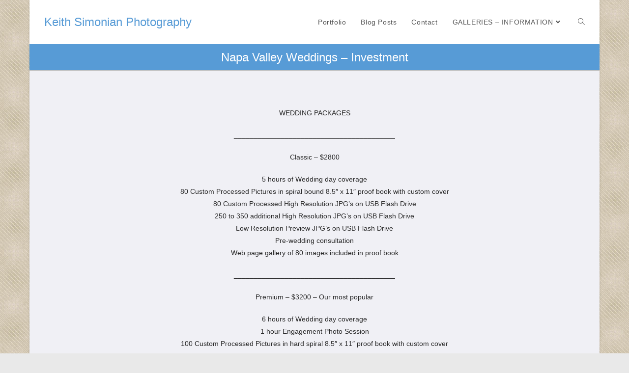

--- FILE ---
content_type: text/html; charset=UTF-8
request_url: https://ksimonian.com/Blog/pricing/
body_size: 14010
content:
<!DOCTYPE html><html class="html" lang="en-US"><head><meta charset="UTF-8"><link rel="profile" href="https://gmpg.org/xfn/11"><title>Napa Valley Weddings &#8211; Investment &#8211; Keith Simonian Photography</title><meta name='robots' content='max-image-preview:large' /><link rel="pingback" href="https://ksimonian.com/Blog/xmlrpc.php"><meta name="viewport" content="width=device-width, initial-scale=1"><link rel='dns-prefetch' href='//ajax.googleapis.com' /><link rel='dns-prefetch' href='//fonts.googleapis.com' /><link rel="alternate" type="application/rss+xml" title="Keith Simonian Photography &raquo; Feed" href="https://ksimonian.com/Blog/feed/" /><link rel="alternate" type="application/rss+xml" title="Keith Simonian Photography &raquo; Comments Feed" href="https://ksimonian.com/Blog/comments/feed/" /><link rel="alternate" type="application/rss+xml" title="Keith Simonian Photography &raquo; Napa Valley Weddings &#8211; Investment Comments Feed" href="https://ksimonian.com/Blog/pricing/feed/" /> <script defer src="[data-uri]"></script> <style>img.wp-smiley,
img.emoji {
	display: inline !important;
	border: none !important;
	box-shadow: none !important;
	height: 1em !important;
	width: 1em !important;
	margin: 0 0.07em !important;
	vertical-align: -0.1em !important;
	background: none !important;
	padding: 0 !important;
}</style><link rel='stylesheet' id='wp-block-library-css' href='https://ksimonian.com/Blog/wp-includes/css/dist/block-library/style.min.css?ver=6.1.9' media='all' /><style id='wp-block-library-theme-inline-css'>.wp-block-audio figcaption{color:#555;font-size:13px;text-align:center}.is-dark-theme .wp-block-audio figcaption{color:hsla(0,0%,100%,.65)}.wp-block-audio{margin:0 0 1em}.wp-block-code{border:1px solid #ccc;border-radius:4px;font-family:Menlo,Consolas,monaco,monospace;padding:.8em 1em}.wp-block-embed figcaption{color:#555;font-size:13px;text-align:center}.is-dark-theme .wp-block-embed figcaption{color:hsla(0,0%,100%,.65)}.wp-block-embed{margin:0 0 1em}.blocks-gallery-caption{color:#555;font-size:13px;text-align:center}.is-dark-theme .blocks-gallery-caption{color:hsla(0,0%,100%,.65)}.wp-block-image figcaption{color:#555;font-size:13px;text-align:center}.is-dark-theme .wp-block-image figcaption{color:hsla(0,0%,100%,.65)}.wp-block-image{margin:0 0 1em}.wp-block-pullquote{border-top:4px solid;border-bottom:4px solid;margin-bottom:1.75em;color:currentColor}.wp-block-pullquote__citation,.wp-block-pullquote cite,.wp-block-pullquote footer{color:currentColor;text-transform:uppercase;font-size:.8125em;font-style:normal}.wp-block-quote{border-left:.25em solid;margin:0 0 1.75em;padding-left:1em}.wp-block-quote cite,.wp-block-quote footer{color:currentColor;font-size:.8125em;position:relative;font-style:normal}.wp-block-quote.has-text-align-right{border-left:none;border-right:.25em solid;padding-left:0;padding-right:1em}.wp-block-quote.has-text-align-center{border:none;padding-left:0}.wp-block-quote.is-large,.wp-block-quote.is-style-large,.wp-block-quote.is-style-plain{border:none}.wp-block-search .wp-block-search__label{font-weight:700}.wp-block-search__button{border:1px solid #ccc;padding:.375em .625em}:where(.wp-block-group.has-background){padding:1.25em 2.375em}.wp-block-separator.has-css-opacity{opacity:.4}.wp-block-separator{border:none;border-bottom:2px solid;margin-left:auto;margin-right:auto}.wp-block-separator.has-alpha-channel-opacity{opacity:1}.wp-block-separator:not(.is-style-wide):not(.is-style-dots){width:100px}.wp-block-separator.has-background:not(.is-style-dots){border-bottom:none;height:1px}.wp-block-separator.has-background:not(.is-style-wide):not(.is-style-dots){height:2px}.wp-block-table{margin:"0 0 1em 0"}.wp-block-table thead{border-bottom:3px solid}.wp-block-table tfoot{border-top:3px solid}.wp-block-table td,.wp-block-table th{word-break:normal}.wp-block-table figcaption{color:#555;font-size:13px;text-align:center}.is-dark-theme .wp-block-table figcaption{color:hsla(0,0%,100%,.65)}.wp-block-video figcaption{color:#555;font-size:13px;text-align:center}.is-dark-theme .wp-block-video figcaption{color:hsla(0,0%,100%,.65)}.wp-block-video{margin:0 0 1em}.wp-block-template-part.has-background{padding:1.25em 2.375em;margin-top:0;margin-bottom:0}</style><link rel='stylesheet' id='classic-theme-styles-css' href='https://ksimonian.com/Blog/wp-includes/css/classic-themes.min.css?ver=1' media='all' /><style id='global-styles-inline-css'>body{--wp--preset--color--black: #000000;--wp--preset--color--cyan-bluish-gray: #abb8c3;--wp--preset--color--white: #ffffff;--wp--preset--color--pale-pink: #f78da7;--wp--preset--color--vivid-red: #cf2e2e;--wp--preset--color--luminous-vivid-orange: #ff6900;--wp--preset--color--luminous-vivid-amber: #fcb900;--wp--preset--color--light-green-cyan: #7bdcb5;--wp--preset--color--vivid-green-cyan: #00d084;--wp--preset--color--pale-cyan-blue: #8ed1fc;--wp--preset--color--vivid-cyan-blue: #0693e3;--wp--preset--color--vivid-purple: #9b51e0;--wp--preset--gradient--vivid-cyan-blue-to-vivid-purple: linear-gradient(135deg,rgba(6,147,227,1) 0%,rgb(155,81,224) 100%);--wp--preset--gradient--light-green-cyan-to-vivid-green-cyan: linear-gradient(135deg,rgb(122,220,180) 0%,rgb(0,208,130) 100%);--wp--preset--gradient--luminous-vivid-amber-to-luminous-vivid-orange: linear-gradient(135deg,rgba(252,185,0,1) 0%,rgba(255,105,0,1) 100%);--wp--preset--gradient--luminous-vivid-orange-to-vivid-red: linear-gradient(135deg,rgba(255,105,0,1) 0%,rgb(207,46,46) 100%);--wp--preset--gradient--very-light-gray-to-cyan-bluish-gray: linear-gradient(135deg,rgb(238,238,238) 0%,rgb(169,184,195) 100%);--wp--preset--gradient--cool-to-warm-spectrum: linear-gradient(135deg,rgb(74,234,220) 0%,rgb(151,120,209) 20%,rgb(207,42,186) 40%,rgb(238,44,130) 60%,rgb(251,105,98) 80%,rgb(254,248,76) 100%);--wp--preset--gradient--blush-light-purple: linear-gradient(135deg,rgb(255,206,236) 0%,rgb(152,150,240) 100%);--wp--preset--gradient--blush-bordeaux: linear-gradient(135deg,rgb(254,205,165) 0%,rgb(254,45,45) 50%,rgb(107,0,62) 100%);--wp--preset--gradient--luminous-dusk: linear-gradient(135deg,rgb(255,203,112) 0%,rgb(199,81,192) 50%,rgb(65,88,208) 100%);--wp--preset--gradient--pale-ocean: linear-gradient(135deg,rgb(255,245,203) 0%,rgb(182,227,212) 50%,rgb(51,167,181) 100%);--wp--preset--gradient--electric-grass: linear-gradient(135deg,rgb(202,248,128) 0%,rgb(113,206,126) 100%);--wp--preset--gradient--midnight: linear-gradient(135deg,rgb(2,3,129) 0%,rgb(40,116,252) 100%);--wp--preset--duotone--dark-grayscale: url('#wp-duotone-dark-grayscale');--wp--preset--duotone--grayscale: url('#wp-duotone-grayscale');--wp--preset--duotone--purple-yellow: url('#wp-duotone-purple-yellow');--wp--preset--duotone--blue-red: url('#wp-duotone-blue-red');--wp--preset--duotone--midnight: url('#wp-duotone-midnight');--wp--preset--duotone--magenta-yellow: url('#wp-duotone-magenta-yellow');--wp--preset--duotone--purple-green: url('#wp-duotone-purple-green');--wp--preset--duotone--blue-orange: url('#wp-duotone-blue-orange');--wp--preset--font-size--small: 13px;--wp--preset--font-size--medium: 20px;--wp--preset--font-size--large: 36px;--wp--preset--font-size--x-large: 42px;--wp--preset--spacing--20: 0.44rem;--wp--preset--spacing--30: 0.67rem;--wp--preset--spacing--40: 1rem;--wp--preset--spacing--50: 1.5rem;--wp--preset--spacing--60: 2.25rem;--wp--preset--spacing--70: 3.38rem;--wp--preset--spacing--80: 5.06rem;}:where(.is-layout-flex){gap: 0.5em;}body .is-layout-flow > .alignleft{float: left;margin-inline-start: 0;margin-inline-end: 2em;}body .is-layout-flow > .alignright{float: right;margin-inline-start: 2em;margin-inline-end: 0;}body .is-layout-flow > .aligncenter{margin-left: auto !important;margin-right: auto !important;}body .is-layout-constrained > .alignleft{float: left;margin-inline-start: 0;margin-inline-end: 2em;}body .is-layout-constrained > .alignright{float: right;margin-inline-start: 2em;margin-inline-end: 0;}body .is-layout-constrained > .aligncenter{margin-left: auto !important;margin-right: auto !important;}body .is-layout-constrained > :where(:not(.alignleft):not(.alignright):not(.alignfull)){max-width: var(--wp--style--global--content-size);margin-left: auto !important;margin-right: auto !important;}body .is-layout-constrained > .alignwide{max-width: var(--wp--style--global--wide-size);}body .is-layout-flex{display: flex;}body .is-layout-flex{flex-wrap: wrap;align-items: center;}body .is-layout-flex > *{margin: 0;}:where(.wp-block-columns.is-layout-flex){gap: 2em;}.has-black-color{color: var(--wp--preset--color--black) !important;}.has-cyan-bluish-gray-color{color: var(--wp--preset--color--cyan-bluish-gray) !important;}.has-white-color{color: var(--wp--preset--color--white) !important;}.has-pale-pink-color{color: var(--wp--preset--color--pale-pink) !important;}.has-vivid-red-color{color: var(--wp--preset--color--vivid-red) !important;}.has-luminous-vivid-orange-color{color: var(--wp--preset--color--luminous-vivid-orange) !important;}.has-luminous-vivid-amber-color{color: var(--wp--preset--color--luminous-vivid-amber) !important;}.has-light-green-cyan-color{color: var(--wp--preset--color--light-green-cyan) !important;}.has-vivid-green-cyan-color{color: var(--wp--preset--color--vivid-green-cyan) !important;}.has-pale-cyan-blue-color{color: var(--wp--preset--color--pale-cyan-blue) !important;}.has-vivid-cyan-blue-color{color: var(--wp--preset--color--vivid-cyan-blue) !important;}.has-vivid-purple-color{color: var(--wp--preset--color--vivid-purple) !important;}.has-black-background-color{background-color: var(--wp--preset--color--black) !important;}.has-cyan-bluish-gray-background-color{background-color: var(--wp--preset--color--cyan-bluish-gray) !important;}.has-white-background-color{background-color: var(--wp--preset--color--white) !important;}.has-pale-pink-background-color{background-color: var(--wp--preset--color--pale-pink) !important;}.has-vivid-red-background-color{background-color: var(--wp--preset--color--vivid-red) !important;}.has-luminous-vivid-orange-background-color{background-color: var(--wp--preset--color--luminous-vivid-orange) !important;}.has-luminous-vivid-amber-background-color{background-color: var(--wp--preset--color--luminous-vivid-amber) !important;}.has-light-green-cyan-background-color{background-color: var(--wp--preset--color--light-green-cyan) !important;}.has-vivid-green-cyan-background-color{background-color: var(--wp--preset--color--vivid-green-cyan) !important;}.has-pale-cyan-blue-background-color{background-color: var(--wp--preset--color--pale-cyan-blue) !important;}.has-vivid-cyan-blue-background-color{background-color: var(--wp--preset--color--vivid-cyan-blue) !important;}.has-vivid-purple-background-color{background-color: var(--wp--preset--color--vivid-purple) !important;}.has-black-border-color{border-color: var(--wp--preset--color--black) !important;}.has-cyan-bluish-gray-border-color{border-color: var(--wp--preset--color--cyan-bluish-gray) !important;}.has-white-border-color{border-color: var(--wp--preset--color--white) !important;}.has-pale-pink-border-color{border-color: var(--wp--preset--color--pale-pink) !important;}.has-vivid-red-border-color{border-color: var(--wp--preset--color--vivid-red) !important;}.has-luminous-vivid-orange-border-color{border-color: var(--wp--preset--color--luminous-vivid-orange) !important;}.has-luminous-vivid-amber-border-color{border-color: var(--wp--preset--color--luminous-vivid-amber) !important;}.has-light-green-cyan-border-color{border-color: var(--wp--preset--color--light-green-cyan) !important;}.has-vivid-green-cyan-border-color{border-color: var(--wp--preset--color--vivid-green-cyan) !important;}.has-pale-cyan-blue-border-color{border-color: var(--wp--preset--color--pale-cyan-blue) !important;}.has-vivid-cyan-blue-border-color{border-color: var(--wp--preset--color--vivid-cyan-blue) !important;}.has-vivid-purple-border-color{border-color: var(--wp--preset--color--vivid-purple) !important;}.has-vivid-cyan-blue-to-vivid-purple-gradient-background{background: var(--wp--preset--gradient--vivid-cyan-blue-to-vivid-purple) !important;}.has-light-green-cyan-to-vivid-green-cyan-gradient-background{background: var(--wp--preset--gradient--light-green-cyan-to-vivid-green-cyan) !important;}.has-luminous-vivid-amber-to-luminous-vivid-orange-gradient-background{background: var(--wp--preset--gradient--luminous-vivid-amber-to-luminous-vivid-orange) !important;}.has-luminous-vivid-orange-to-vivid-red-gradient-background{background: var(--wp--preset--gradient--luminous-vivid-orange-to-vivid-red) !important;}.has-very-light-gray-to-cyan-bluish-gray-gradient-background{background: var(--wp--preset--gradient--very-light-gray-to-cyan-bluish-gray) !important;}.has-cool-to-warm-spectrum-gradient-background{background: var(--wp--preset--gradient--cool-to-warm-spectrum) !important;}.has-blush-light-purple-gradient-background{background: var(--wp--preset--gradient--blush-light-purple) !important;}.has-blush-bordeaux-gradient-background{background: var(--wp--preset--gradient--blush-bordeaux) !important;}.has-luminous-dusk-gradient-background{background: var(--wp--preset--gradient--luminous-dusk) !important;}.has-pale-ocean-gradient-background{background: var(--wp--preset--gradient--pale-ocean) !important;}.has-electric-grass-gradient-background{background: var(--wp--preset--gradient--electric-grass) !important;}.has-midnight-gradient-background{background: var(--wp--preset--gradient--midnight) !important;}.has-small-font-size{font-size: var(--wp--preset--font-size--small) !important;}.has-medium-font-size{font-size: var(--wp--preset--font-size--medium) !important;}.has-large-font-size{font-size: var(--wp--preset--font-size--large) !important;}.has-x-large-font-size{font-size: var(--wp--preset--font-size--x-large) !important;}
.wp-block-navigation a:where(:not(.wp-element-button)){color: inherit;}
:where(.wp-block-columns.is-layout-flex){gap: 2em;}
.wp-block-pullquote{font-size: 1.5em;line-height: 1.6;}</style><link rel='stylesheet' id='ivory-search-styles-css' href='https://ksimonian.com/Blog/wp-content/plugins/add-search-to-menu/public/css/ivory-search.min.css?ver=5.5.8' media='all' /><link rel='stylesheet' id='font-awesome-css' href='https://ksimonian.com/Blog/wp-content/themes/oceanwp/assets/fonts/fontawesome/css/all.min.css?ver=5.15.1' media='all' /><link rel='stylesheet' id='simple-line-icons-css' href='https://ksimonian.com/Blog/wp-content/themes/oceanwp/assets/css/third/simple-line-icons.min.css?ver=2.4.0' media='all' /><link rel='stylesheet' id='oceanwp-style-css' href='https://ksimonian.com/Blog/wp-content/themes/oceanwp/assets/css/style.min.css?ver=3.4.1' media='all' /><link rel='stylesheet' id='oceanwp-google-font-merriweather-sans-css' href='//fonts.googleapis.com/css?family=Merriweather+Sans%3A100%2C200%2C300%2C400%2C500%2C600%2C700%2C800%2C900%2C100i%2C200i%2C300i%2C400i%2C500i%2C600i%2C700i%2C800i%2C900i&#038;subset=latin&#038;display=swap&#038;ver=6.1.9' media='all' /><link rel='stylesheet' id='elementor-frontend-legacy-css' href='https://ksimonian.com/Blog/wp-content/plugins/elementor/assets/css/frontend-legacy.min.css?ver=3.4.3' media='all' /><link rel='stylesheet' id='elementor-frontend-css' href='https://ksimonian.com/Blog/wp-content/plugins/elementor/assets/css/frontend.min.css?ver=3.4.3' media='all' /><link rel='stylesheet' id='eael-general-css' href='https://ksimonian.com/Blog/wp-content/plugins/essential-addons-for-elementor-lite/assets/front-end/css/view/general.min.css?ver=5.9.25' media='all' /><link rel='stylesheet' id='oe-widgets-style-css' href='https://ksimonian.com/Blog/wp-content/cache/autoptimize/autoptimize_single_517dda83e7784560e130032a025c6b6c.php?ver=6.1.9' media='all' /> <script defer src='https://ajax.googleapis.com/ajax/libs/swfobject/2.2/swfobject.js?ver=2.2' id='swfobject-js'></script> <script defer src='https://ksimonian.com/Blog/wp-includes/js/jquery/jquery.min.js?ver=3.6.1' id='jquery-core-js'></script> <script defer src='https://ksimonian.com/Blog/wp-includes/js/jquery/jquery-migrate.min.js?ver=3.3.2' id='jquery-migrate-js'></script> <script defer src="[data-uri]"></script> <link rel="https://api.w.org/" href="https://ksimonian.com/Blog/wp-json/" /><link rel="alternate" type="application/json" href="https://ksimonian.com/Blog/wp-json/wp/v2/pages/456" /><link rel="EditURI" type="application/rsd+xml" title="RSD" href="https://ksimonian.com/Blog/xmlrpc.php?rsd" /><link rel="wlwmanifest" type="application/wlwmanifest+xml" href="https://ksimonian.com/Blog/wp-includes/wlwmanifest.xml" /><meta name="generator" content="WordPress 6.1.9" /><link rel="canonical" href="https://ksimonian.com/Blog/pricing/" /><link rel='shortlink' href='https://ksimonian.com/Blog/?p=456' /><link rel="alternate" type="application/json+oembed" href="https://ksimonian.com/Blog/wp-json/oembed/1.0/embed?url=https%3A%2F%2Fksimonian.com%2FBlog%2Fpricing%2F" /><link rel="alternate" type="text/xml+oembed" href="https://ksimonian.com/Blog/wp-json/oembed/1.0/embed?url=https%3A%2F%2Fksimonian.com%2FBlog%2Fpricing%2F&#038;format=xml" /><link rel="apple-touch-icon-precomposed" href="https://ksimonian.com/Blog/wp-content/uploads/2022/03/Touch-Icon.png" /> <style type="text/css">.page-header{background-color:#579bd6}/* General CSS */table th,table td,hr,.content-area,body.content-left-sidebar #content-wrap .content-area,.content-left-sidebar .content-area,#top-bar-wrap,#site-header,#site-header.top-header #search-toggle,.dropdown-menu ul li,.centered-minimal-page-header,.blog-entry.post,.blog-entry.grid-entry .blog-entry-inner,.blog-entry.thumbnail-entry .blog-entry-bottom,.single-post .entry-title,.single .entry-share-wrap .entry-share,.single .entry-share,.single .entry-share ul li a,.single nav.post-navigation,.single nav.post-navigation .nav-links .nav-previous,#author-bio,#author-bio .author-bio-avatar,#author-bio .author-bio-social li a,#related-posts,#comments,.comment-body,#respond #cancel-comment-reply-link,#blog-entries .type-page,.page-numbers a,.page-numbers span:not(.elementor-screen-only),.page-links span,body #wp-calendar caption,body #wp-calendar th,body #wp-calendar tbody,body .contact-info-widget.default i,body .contact-info-widget.big-icons i,body .posts-thumbnails-widget li,body .tagcloud a{border-color:#bcbcbc}body .contact-info-widget.big-icons .owp-icon,body .contact-info-widget.default .owp-icon{border-color:#bcbcbc}body{background-image:url(http://ksimonian.com/Blog/wp-content/uploads/2017/09/back-ground2.jpg)}a{color:#579bd6}a .owp-icon use{stroke:#579bd6}a:hover{color:#dd3333}a:hover .owp-icon use{stroke:#dd3333}.boxed-layout #wrap,.boxed-layout .parallax-footer,.boxed-layout .owp-floating-bar{width:1160px}.boxed-layout #wrap,.separate-layout .content-area,.separate-layout .widget-area .sidebar-box,body.separate-blog.separate-layout #blog-entries >*,body.separate-blog.separate-layout .oceanwp-pagination,body.separate-blog.separate-layout .blog-entry.grid-entry .blog-entry-inner,.has-parallax-footer:not(.separate-layout) #main{background-color:#f0f0f5}.page-header,.has-transparent-header .page-header{padding:10px 0 10px 0}.page-header .page-header-title,.page-header.background-image-page-header .page-header-title{color:#ffffff}.page-numbers a,.page-numbers span:not(.elementor-screen-only),.page-links span{color:#1e1e1e}.page-numbers a .owp-icon use{stroke:#1e1e1e}/* Blog CSS */.single-post.content-max-width #wrap .thumbnail,.single-post.content-max-width #wrap .wp-block-buttons,.single-post.content-max-width #wrap .wp-block-verse,.single-post.content-max-width #wrap .entry-header,.single-post.content-max-width #wrap ul.meta,.single-post.content-max-width #wrap .entry-content p,.single-post.content-max-width #wrap .entry-content h1,.single-post.content-max-width #wrap .entry-content h2,.single-post.content-max-width #wrap .entry-content h3,.single-post.content-max-width #wrap .entry-content h4,.single-post.content-max-width #wrap .entry-content h5,.single-post.content-max-width #wrap .entry-content h6,.single-post.content-max-width #wrap .wp-block-image,.single-post.content-max-width #wrap .wp-block-gallery,.single-post.content-max-width #wrap .wp-block-video,.single-post.content-max-width #wrap .wp-block-quote,.single-post.content-max-width #wrap .wp-block-text-columns,.single-post.content-max-width #wrap .wp-block-code,.single-post.content-max-width #wrap .entry-content ul,.single-post.content-max-width #wrap .entry-content ol,.single-post.content-max-width #wrap .wp-block-cover-text,.single-post.content-max-width #wrap .wp-block-cover,.single-post.content-max-width #wrap .wp-block-columns,.single-post.content-max-width #wrap .post-tags,.single-post.content-max-width #wrap .comments-area,.single-post.content-max-width #wrap .wp-block-embed,#wrap .wp-block-separator.is-style-wide:not(.size-full){max-width:1024px}.single-post.content-max-width #wrap .wp-block-image.alignleft,.single-post.content-max-width #wrap .wp-block-image.alignright{max-width:512px}.single-post.content-max-width #wrap .wp-block-image.alignleft{margin-left:calc( 50% - 512px)}.single-post.content-max-width #wrap .wp-block-image.alignright{margin-right:calc( 50% - 512px)}.single-post.content-max-width #wrap .wp-block-embed,.single-post.content-max-width #wrap .wp-block-verse{margin-left:auto;margin-right:auto}/* Header CSS */#site-logo #site-logo-inner,.oceanwp-social-menu .social-menu-inner,#site-header.full_screen-header .menu-bar-inner,.after-header-content .after-header-content-inner{height:90px}#site-navigation-wrap .dropdown-menu >li >a,.oceanwp-mobile-menu-icon a,.mobile-menu-close,.after-header-content-inner >a{line-height:90px}#site-header.has-header-media .overlay-header-media{background-color:rgba(0,0,0,0.5)}/* Footer Bottom CSS */#footer-bottom{padding:18px 0 18px 0}#footer-bottom{background-color:#579bd6}/* Typography CSS */body{font-family:Arial,Helvetica,sans-serif;font-style:normal;font-size:14 pix;color:#282828}#site-navigation-wrap .dropdown-menu >li >a,#site-header.full_screen-header .fs-dropdown-menu >li >a,#site-header.top-header #site-navigation-wrap .dropdown-menu >li >a,#site-header.center-header #site-navigation-wrap .dropdown-menu >li >a,#site-header.medium-header #site-navigation-wrap .dropdown-menu >li >a,.oceanwp-mobile-menu-icon a{font-size:14px}.page-header .page-header-title,.page-header.background-image-page-header .page-header-title{font-size:24px}.page-header .page-subheading{line-height:1.4}.blog-entry.post .blog-entry-header .entry-title a{font-family:Merriweather Sans;font-style:italic;font-size:18px;color:#117ad6;line-height:1}.single-post .entry-title{letter-spacing:.8px}</style></head><body class="page-template-default page page-id-456 wp-embed-responsive oceanwp oceanwp-theme dropdown-mobile boxed-layout wrap-boxshadow no-header-border default-breakpoint content-full-width content-max-width has-blog-grid pagination-center elementor-default elementor-kit-9493" itemscope="itemscope" itemtype="https://schema.org/WebPage"> <svg xmlns="http://www.w3.org/2000/svg" viewBox="0 0 0 0" width="0" height="0" focusable="false" role="none" style="visibility: hidden; position: absolute; left: -9999px; overflow: hidden;" ><defs><filter id="wp-duotone-dark-grayscale"><feColorMatrix color-interpolation-filters="sRGB" type="matrix" values=" .299 .587 .114 0 0 .299 .587 .114 0 0 .299 .587 .114 0 0 .299 .587 .114 0 0 " /><feComponentTransfer color-interpolation-filters="sRGB" ><feFuncR type="table" tableValues="0 0.49803921568627" /><feFuncG type="table" tableValues="0 0.49803921568627" /><feFuncB type="table" tableValues="0 0.49803921568627" /><feFuncA type="table" tableValues="1 1" /></feComponentTransfer><feComposite in2="SourceGraphic" operator="in" /></filter></defs></svg><svg xmlns="http://www.w3.org/2000/svg" viewBox="0 0 0 0" width="0" height="0" focusable="false" role="none" style="visibility: hidden; position: absolute; left: -9999px; overflow: hidden;" ><defs><filter id="wp-duotone-grayscale"><feColorMatrix color-interpolation-filters="sRGB" type="matrix" values=" .299 .587 .114 0 0 .299 .587 .114 0 0 .299 .587 .114 0 0 .299 .587 .114 0 0 " /><feComponentTransfer color-interpolation-filters="sRGB" ><feFuncR type="table" tableValues="0 1" /><feFuncG type="table" tableValues="0 1" /><feFuncB type="table" tableValues="0 1" /><feFuncA type="table" tableValues="1 1" /></feComponentTransfer><feComposite in2="SourceGraphic" operator="in" /></filter></defs></svg><svg xmlns="http://www.w3.org/2000/svg" viewBox="0 0 0 0" width="0" height="0" focusable="false" role="none" style="visibility: hidden; position: absolute; left: -9999px; overflow: hidden;" ><defs><filter id="wp-duotone-purple-yellow"><feColorMatrix color-interpolation-filters="sRGB" type="matrix" values=" .299 .587 .114 0 0 .299 .587 .114 0 0 .299 .587 .114 0 0 .299 .587 .114 0 0 " /><feComponentTransfer color-interpolation-filters="sRGB" ><feFuncR type="table" tableValues="0.54901960784314 0.98823529411765" /><feFuncG type="table" tableValues="0 1" /><feFuncB type="table" tableValues="0.71764705882353 0.25490196078431" /><feFuncA type="table" tableValues="1 1" /></feComponentTransfer><feComposite in2="SourceGraphic" operator="in" /></filter></defs></svg><svg xmlns="http://www.w3.org/2000/svg" viewBox="0 0 0 0" width="0" height="0" focusable="false" role="none" style="visibility: hidden; position: absolute; left: -9999px; overflow: hidden;" ><defs><filter id="wp-duotone-blue-red"><feColorMatrix color-interpolation-filters="sRGB" type="matrix" values=" .299 .587 .114 0 0 .299 .587 .114 0 0 .299 .587 .114 0 0 .299 .587 .114 0 0 " /><feComponentTransfer color-interpolation-filters="sRGB" ><feFuncR type="table" tableValues="0 1" /><feFuncG type="table" tableValues="0 0.27843137254902" /><feFuncB type="table" tableValues="0.5921568627451 0.27843137254902" /><feFuncA type="table" tableValues="1 1" /></feComponentTransfer><feComposite in2="SourceGraphic" operator="in" /></filter></defs></svg><svg xmlns="http://www.w3.org/2000/svg" viewBox="0 0 0 0" width="0" height="0" focusable="false" role="none" style="visibility: hidden; position: absolute; left: -9999px; overflow: hidden;" ><defs><filter id="wp-duotone-midnight"><feColorMatrix color-interpolation-filters="sRGB" type="matrix" values=" .299 .587 .114 0 0 .299 .587 .114 0 0 .299 .587 .114 0 0 .299 .587 .114 0 0 " /><feComponentTransfer color-interpolation-filters="sRGB" ><feFuncR type="table" tableValues="0 0" /><feFuncG type="table" tableValues="0 0.64705882352941" /><feFuncB type="table" tableValues="0 1" /><feFuncA type="table" tableValues="1 1" /></feComponentTransfer><feComposite in2="SourceGraphic" operator="in" /></filter></defs></svg><svg xmlns="http://www.w3.org/2000/svg" viewBox="0 0 0 0" width="0" height="0" focusable="false" role="none" style="visibility: hidden; position: absolute; left: -9999px; overflow: hidden;" ><defs><filter id="wp-duotone-magenta-yellow"><feColorMatrix color-interpolation-filters="sRGB" type="matrix" values=" .299 .587 .114 0 0 .299 .587 .114 0 0 .299 .587 .114 0 0 .299 .587 .114 0 0 " /><feComponentTransfer color-interpolation-filters="sRGB" ><feFuncR type="table" tableValues="0.78039215686275 1" /><feFuncG type="table" tableValues="0 0.94901960784314" /><feFuncB type="table" tableValues="0.35294117647059 0.47058823529412" /><feFuncA type="table" tableValues="1 1" /></feComponentTransfer><feComposite in2="SourceGraphic" operator="in" /></filter></defs></svg><svg xmlns="http://www.w3.org/2000/svg" viewBox="0 0 0 0" width="0" height="0" focusable="false" role="none" style="visibility: hidden; position: absolute; left: -9999px; overflow: hidden;" ><defs><filter id="wp-duotone-purple-green"><feColorMatrix color-interpolation-filters="sRGB" type="matrix" values=" .299 .587 .114 0 0 .299 .587 .114 0 0 .299 .587 .114 0 0 .299 .587 .114 0 0 " /><feComponentTransfer color-interpolation-filters="sRGB" ><feFuncR type="table" tableValues="0.65098039215686 0.40392156862745" /><feFuncG type="table" tableValues="0 1" /><feFuncB type="table" tableValues="0.44705882352941 0.4" /><feFuncA type="table" tableValues="1 1" /></feComponentTransfer><feComposite in2="SourceGraphic" operator="in" /></filter></defs></svg><svg xmlns="http://www.w3.org/2000/svg" viewBox="0 0 0 0" width="0" height="0" focusable="false" role="none" style="visibility: hidden; position: absolute; left: -9999px; overflow: hidden;" ><defs><filter id="wp-duotone-blue-orange"><feColorMatrix color-interpolation-filters="sRGB" type="matrix" values=" .299 .587 .114 0 0 .299 .587 .114 0 0 .299 .587 .114 0 0 .299 .587 .114 0 0 " /><feComponentTransfer color-interpolation-filters="sRGB" ><feFuncR type="table" tableValues="0.098039215686275 1" /><feFuncG type="table" tableValues="0 0.66274509803922" /><feFuncB type="table" tableValues="0.84705882352941 0.41960784313725" /><feFuncA type="table" tableValues="1 1" /></feComponentTransfer><feComposite in2="SourceGraphic" operator="in" /></filter></defs></svg><div id="outer-wrap" class="site clr"> <a class="skip-link screen-reader-text" href="#main">Skip to content</a><div id="wrap" class="clr"><header id="site-header" class="minimal-header clr" data-height="90" itemscope="itemscope" itemtype="https://schema.org/WPHeader" role="banner"><div id="site-header-inner" class="clr container"><div id="site-logo" class="clr" itemscope itemtype="https://schema.org/Brand" ><div id="site-logo-inner" class="clr"> <a href="https://ksimonian.com/Blog/" rel="home" class="site-title site-logo-text" >Keith Simonian Photography</a></div></div><div id="site-navigation-wrap" class="clr"><nav id="site-navigation" class="navigation main-navigation clr" itemscope="itemscope" itemtype="https://schema.org/SiteNavigationElement" role="navigation" ><ul id="menu-new-menu-9-27-17" class="main-menu dropdown-menu sf-menu"><li id="menu-item-8033" class="menu-item menu-item-type-custom menu-item-object-custom menu-item-8033"><a title="Portfolio Images from Around the World" href="https://ksimonian.com/Blog/portfolio-images/" class="menu-link"><span class="text-wrap">Portfolio</span></a></li><li id="menu-item-8099" class="menu-item menu-item-type-custom menu-item-object-custom menu-item-home menu-item-8099"><a title="Most recent images &#038; stories spanning the Globe" href="https://ksimonian.com/Blog/" class="menu-link"><span class="text-wrap">Blog Posts</span></a></li><li id="menu-item-8192" class="menu-item menu-item-type-post_type menu-item-object-page menu-item-8192"><a title="Get in touch with Keith Simonian Photography" href="https://ksimonian.com/Blog/contact-keith-simonian-photography/" class="menu-link"><span class="text-wrap">Contact</span></a></li><li id="menu-item-8120" class="menu-item menu-item-type-custom menu-item-object-custom current-menu-ancestor current-menu-parent menu-item-has-children dropdown menu-item-8120"><a title="View images by Location" class="menu-link"><span class="text-wrap">GALLERIES &#8211; INFORMATION<i class="nav-arrow fa fa-angle-down" aria-hidden="true" role="img"></i></span></a><ul class="sub-menu"><li id="menu-item-8123" class="menu-item menu-item-type-taxonomy menu-item-object-category menu-item-8123"><a title="Enjoy my Travels throughout Europe &#038; Africa" href="https://ksimonian.com/Blog/category/europe/" class="menu-link"><span class="text-wrap">TRAVEL EUROPE</span></a></li><li id="menu-item-10221" class="menu-item menu-item-type-custom menu-item-object-custom menu-item-10221"><a title="Amazing Wedding Moments captured by Keith Simonian Photography" href="https://ksimonian.com/Blog/wedding-portfolio-san-francisco-bay-area/" class="menu-link"><span class="text-wrap">WEDDING PORTFOLIO</span></a></li><li id="menu-item-8124" class="menu-item menu-item-type-taxonomy menu-item-object-category menu-item-8124"><a title="Photoshop tips &#038; the World Famous Free Photoshop Speed Test" href="https://ksimonian.com/Blog/category/photoshop/" class="menu-link"><span class="text-wrap">PHOTOSHOP</span></a></li><li id="menu-item-11005" class="menu-item menu-item-type-post_type menu-item-object-page menu-item-11005"><a title="Useful information provided by KSimonain.com" href="https://ksimonian.com/Blog/extra-services/" class="menu-link"><span class="text-wrap">EXTRA SERVICES</span></a></li><li id="menu-item-10453" class="menu-item menu-item-type-custom menu-item-object-custom menu-item-10453"><a title="View this Wedding from the Amazing &#038; Romantic Monterey Bay" href="https://ksimonian.com/Blog/monterey-pacific-grove-wedding-reception/" class="menu-link"><span class="text-wrap">Monterey &#8211; Pacific Grove Wedding Album</span></a></li><li id="menu-item-10357" class="menu-item menu-item-type-custom menu-item-object-custom menu-item-10357"><a title="Wedding album created from lavish wedding in Newport Beach, CA" href="https://ksimonian.com/Blog/pelican-hill-resort-newport-beach-wedding-album/" class="menu-link"><span class="text-wrap">Newport Beach Wedding Album</span></a></li><li id="menu-item-8127" class="menu-item menu-item-type-taxonomy menu-item-object-category menu-item-8127"><a title="Both College and NFL Football images spanning over 25 years" href="https://ksimonian.com/Blog/category/football/" class="menu-link"><span class="text-wrap">FOOTBALL</span></a></li><li id="menu-item-10913" class="menu-item menu-item-type-taxonomy menu-item-object-category menu-item-10913"><a title="Local Travels in the United States of America" href="https://ksimonian.com/Blog/category/travel/" class="menu-link"><span class="text-wrap">TRAVEL</span></a></li><li id="menu-item-10675" class="menu-item menu-item-type-custom menu-item-object-custom menu-item-10675"><a title="Capturing my travels with a 15mm Fisheye lens" href="https://ksimonian.com/Blog/hdr-fisheye-at-65-mph-san-francisco-bay-area-americas-highways/" class="menu-link"><span class="text-wrap">HDR Fisheye Images at 65 MPH</span></a></li><li id="menu-item-8126" class="menu-item menu-item-type-taxonomy menu-item-object-category menu-item-8126"><a href="https://ksimonian.com/Blog/category/news/" class="menu-link"><span class="text-wrap">NEWS</span></a></li><li id="menu-item-10383" class="menu-item menu-item-type-custom menu-item-object-custom menu-item-10383"><a title="View the many Award Winning Wedding Images that I have provided my clients" href="https://ksimonian.com/Blog/award-winning-wedding-photos/" class="menu-link"><span class="text-wrap">WEDDING AWARDS</span></a></li><li id="menu-item-8179" class="menu-item menu-item-type-post_type menu-item-object-page menu-item-8179"><a title="Frequently Asked Questions" href="https://ksimonian.com/Blog/faq/" class="menu-link"><span class="text-wrap">FAQ</span></a></li><li id="menu-item-8030" class="menu-item menu-item-type-post_type menu-item-object-page current-menu-item page_item page-item-456 current_page_item menu-item-8030"><a title="Your investment to save a lifetime of wedding memories" href="https://ksimonian.com/Blog/pricing/" class="menu-link"><span class="text-wrap">INVESTMENT</span></a></li><li id="menu-item-11259" class="menu-item menu-item-type-custom menu-item-object-custom menu-item-11259"><a href="https://ksimonian.com/Blog/before-and-after-photos-from-around-the-world/" class="menu-link"><span class="text-wrap">BEFORE and AFTER PHOTOS</span></a></li><li id="menu-item-8031" class="menu-item menu-item-type-post_type menu-item-object-page menu-item-8031"><a title="Read the reviews of my Wedding work" href="https://ksimonian.com/Blog/what-they-say/" class="menu-link"><span class="text-wrap">WHAT THEY SAY</span></a></li></ul></li><li class="search-toggle-li" ><a href="https://ksimonian.com/Blog/#" class="site-search-toggle search-dropdown-toggle" aria-label="Search website"><i class=" icon-magnifier" aria-hidden="true" role="img"></i></a></li></ul><div id="searchform-dropdown" class="header-searchform-wrap clr" ><form role="search" method="get" class="searchform" action="https://ksimonian.com/Blog/"> <label for="ocean-search-form-2"> <span class="screen-reader-text">Search this website</span> <input type="search" id="ocean-search-form-2" class="field" autocomplete="off" placeholder="Search" name="s"> <input type="hidden" name="post_type" value="post"> </label></form></div></nav></div><div class="oceanwp-mobile-menu-icon clr mobile-right"> <a href="#" class="mobile-menu"  aria-label="Mobile Menu"> <i class="fa fa-bars" aria-hidden="true"></i> <span class="oceanwp-text">Menu</span> <span class="oceanwp-close-text">Close</span> </a></div></div><div id="mobile-dropdown" class="clr" ><nav class="clr" itemscope="itemscope" itemtype="https://schema.org/SiteNavigationElement"><ul id="menu-new-menu-9-27-18" class="menu"><li class="menu-item menu-item-type-custom menu-item-object-custom menu-item-8033"><a title="Portfolio Images from Around the World" href="https://ksimonian.com/Blog/portfolio-images/">Portfolio</a></li><li class="menu-item menu-item-type-custom menu-item-object-custom menu-item-home menu-item-8099"><a title="Most recent images &#038; stories spanning the Globe" href="https://ksimonian.com/Blog/">Blog Posts</a></li><li class="menu-item menu-item-type-post_type menu-item-object-page menu-item-8192"><a title="Get in touch with Keith Simonian Photography" href="https://ksimonian.com/Blog/contact-keith-simonian-photography/">Contact</a></li><li class="menu-item menu-item-type-custom menu-item-object-custom current-menu-ancestor current-menu-parent menu-item-has-children menu-item-8120"><a title="View images by Location">GALLERIES &#8211; INFORMATION</a><ul class="sub-menu"><li class="menu-item menu-item-type-taxonomy menu-item-object-category menu-item-8123"><a title="Enjoy my Travels throughout Europe &#038; Africa" href="https://ksimonian.com/Blog/category/europe/">TRAVEL EUROPE</a></li><li class="menu-item menu-item-type-custom menu-item-object-custom menu-item-10221"><a title="Amazing Wedding Moments captured by Keith Simonian Photography" href="https://ksimonian.com/Blog/wedding-portfolio-san-francisco-bay-area/">WEDDING PORTFOLIO</a></li><li class="menu-item menu-item-type-taxonomy menu-item-object-category menu-item-8124"><a title="Photoshop tips &#038; the World Famous Free Photoshop Speed Test" href="https://ksimonian.com/Blog/category/photoshop/">PHOTOSHOP</a></li><li class="menu-item menu-item-type-post_type menu-item-object-page menu-item-11005"><a title="Useful information provided by KSimonain.com" href="https://ksimonian.com/Blog/extra-services/">EXTRA SERVICES</a></li><li class="menu-item menu-item-type-custom menu-item-object-custom menu-item-10453"><a title="View this Wedding from the Amazing &#038; Romantic Monterey Bay" href="https://ksimonian.com/Blog/monterey-pacific-grove-wedding-reception/">Monterey &#8211; Pacific Grove Wedding Album</a></li><li class="menu-item menu-item-type-custom menu-item-object-custom menu-item-10357"><a title="Wedding album created from lavish wedding in Newport Beach, CA" href="https://ksimonian.com/Blog/pelican-hill-resort-newport-beach-wedding-album/">Newport Beach Wedding Album</a></li><li class="menu-item menu-item-type-taxonomy menu-item-object-category menu-item-8127"><a title="Both College and NFL Football images spanning over 25 years" href="https://ksimonian.com/Blog/category/football/">FOOTBALL</a></li><li class="menu-item menu-item-type-taxonomy menu-item-object-category menu-item-10913"><a title="Local Travels in the United States of America" href="https://ksimonian.com/Blog/category/travel/">TRAVEL</a></li><li class="menu-item menu-item-type-custom menu-item-object-custom menu-item-10675"><a title="Capturing my travels with a 15mm Fisheye lens" href="https://ksimonian.com/Blog/hdr-fisheye-at-65-mph-san-francisco-bay-area-americas-highways/">HDR Fisheye Images at 65 MPH</a></li><li class="menu-item menu-item-type-taxonomy menu-item-object-category menu-item-8126"><a href="https://ksimonian.com/Blog/category/news/">NEWS</a></li><li class="menu-item menu-item-type-custom menu-item-object-custom menu-item-10383"><a title="View the many Award Winning Wedding Images that I have provided my clients" href="https://ksimonian.com/Blog/award-winning-wedding-photos/">WEDDING AWARDS</a></li><li class="menu-item menu-item-type-post_type menu-item-object-page menu-item-8179"><a title="Frequently Asked Questions" href="https://ksimonian.com/Blog/faq/">FAQ</a></li><li class="menu-item menu-item-type-post_type menu-item-object-page current-menu-item page_item page-item-456 current_page_item menu-item-8030"><a title="Your investment to save a lifetime of wedding memories" href="https://ksimonian.com/Blog/pricing/" aria-current="page">INVESTMENT</a></li><li class="menu-item menu-item-type-custom menu-item-object-custom menu-item-11259"><a href="https://ksimonian.com/Blog/before-and-after-photos-from-around-the-world/">BEFORE and AFTER PHOTOS</a></li><li class="menu-item menu-item-type-post_type menu-item-object-page menu-item-8031"><a title="Read the reviews of my Wedding work" href="https://ksimonian.com/Blog/what-they-say/">WHAT THEY SAY</a></li></ul></li><li class="search-toggle-li" ><a href="https://ksimonian.com/Blog/#" class="site-search-toggle search-dropdown-toggle" aria-label="Search website"><i class=" icon-magnifier" aria-hidden="true" role="img"></i></a></li></ul><div id="mobile-menu-search" class="clr"><form aria-label="Search this website" method="get" action="https://ksimonian.com/Blog/" class="mobile-searchform"> <input aria-label="Insert search query" value="" class="field" id="ocean-mobile-search-3" type="search" name="s" autocomplete="off" placeholder="Search" /> <button aria-label="Submit search" type="submit" class="searchform-submit"> <i class=" icon-magnifier" aria-hidden="true" role="img"></i> </button> <input type="hidden" name="post_type" value="post"></form></div></nav></div></header><main id="main" class="site-main clr"  role="main"><header class="page-header centered-minimal-page-header"><div class="container clr page-header-inner"><h2 class="page-header-title clr" itemprop="headline">Napa Valley Weddings &#8211; Investment</h2></div></header><div id="content-wrap" class="container clr"><div id="primary" class="content-area clr"><div id="content" class="site-content clr"><article class="single-page-article clr"><div class="entry clr" itemprop="text"><div style="height: 24px;"></div><p style="text-align: center;">WEDDING PACKAGES</p><p style="text-align: center;">_________________________________________</p><p style="text-align: center;">Classic &#8211; $2800</p><p style="text-align: center;">5 hours of Wedding day coverage<br /> 80 Custom Processed Pictures in spiral bound 8.5&#8243; x 11&#8243; proof book with custom cover<br /> 80 Custom Processed High Resolution JPG&#8217;s on USB Flash Drive<br /> 250 to 350 additional High Resolution JPG&#8217;s on USB Flash Drive<br /> Low Resolution Preview JPG&#8217;s on USB Flash Drive<br /> Pre-wedding consultation<br /> Web page gallery of 80 images included in proof book</p><p style="text-align: center;">_________________________________________</p><p style="text-align: center;">Premium &#8211; $3200 &#8211; Our most popular</p><p style="text-align: center;">6 hours of Wedding day coverage<br /> 1 hour Engagement Photo Session<br /> 100 Custom Processed Pictures in hard spiral 8.5&#8243; x 11&#8243; proof book with custom cover<br /> 100 Custom Processed High Resolution JPG&#8217;s on USB Flash Drive<br /> 250 to 350 additional High Resolution JPG&#8217;s on USB Flash Drive<br /> Low Resolution Preview JPG&#8217;s on USB Flash Drive<br /> Pre-wedding consultation<br /> Web page gallery of 100 images included in proof book</p><p style="text-align: center;">_________________________________________</p><p style="text-align: center;">Heritage &#8211; $4500</p><p style="text-align: center;">8 hours of Wedding day coverage<br /> 1 hour Engagement Photo Session<br /> Second Photographer Wedding Day Coverage<br /> 150 Custom Processed Pictures in spiral bound 8.5&#8243; x 11&#8243; proof book with custom cover<br /> 150 Custom Processed High Resolution JPG&#8217;s on USB Flash Drive<br /> 350 to 450 additional High Resolution JPG&#8217;s on USB Flash Drive<br /> Low Resolution Preview JPG&#8217;s on USB Flash Drive<br /> Pre-wedding consultation<br /> Web page gallery of 150 images included in proof book<br /> 30 page 10&#8243; x 10&#8243; flush mount album with up to 60 pictures of your choice</p><p style="text-align: center;">_________________________________________</p><p style="text-align: center;">The Masterpiece &#8211; $6700</p><p style="text-align: center;">10 hours of Wedding day coverage<br /> 2 hour Engagement Photo Session<br /> Second Photographer Wedding Day Coverage<br /> 180 Custom Processed Pictures in spiral bound 8.5&#8243; x 11&#8243; proof book with custom cover<br /> 180 Custom Processed High Resolution JPG&#8217;s on USB Flash Drive<br /> 350 to 450 additional High Resolution JPG&#8217;s on USB Flash Drive<br /> Low Resolution Preview JPG&#8217;s on USB Flash Drive<br /> Pre-wedding consultation<br /> Web page gallery of 180 images included in proof book<br /> 1 &#8211; 40 page 12&#8243; x 12&#8243; Leather flush mount Album with up to 80 pictures of your choice<br /> 2 &#8211; 40 page 10&#8243; x 10&#8243; Leather flush mount duplicate Parent Albums</p><p style="text-align: center;">_________________________________________</p><p style="text-align: center;">Off Season &#8211; Fridays/Sundays &#8211; $2200 &#8211; Fridays/Sundays</p><p style="text-align: center;">4 hours of Wedding day coverage<br /> 70 Custom Processed Pictures in spiral bound 8.5&#8243; x 11&#8243; proof book with custom cover<br /> 70 Custom Processed High Resolution JPG&#8217;s on USB Flash Drive<br /> 150 to 250 additional High Resolution JPG&#8217;s on USB Flash Drive<br /> Low Resolution Preview JPG&#8217;s on USB Flash Drive<br /> Pre-wedding consultation<br /> Web page gallery of 70 images included in proof book</p></div></article></div></div></div></main><footer id="footer" class="site-footer" itemscope="itemscope" itemtype="https://schema.org/WPFooter" role="contentinfo"><div id="footer-inner" class="clr"><div id="footer-bottom" class="clr no-footer-nav"><div id="footer-bottom-inner" class="container clr"><div id="copyright" class="clr" role="contentinfo"> Copyright - Keith Simonian Photography | All Rights Reserved</div></div></div></div></footer></div></div> <a aria-label="Scroll to the top of the page" href="#" id="scroll-top" class="scroll-top-right"><i class=" fa fa-angle-up" aria-hidden="true" role="img"></i></a>  <script defer src="[data-uri]"></script> <script type="text/javascript"
				src="https://secure.statcounter.com/counter/counter.js"
				async></script> <noscript><div class="statcounter"><a title="web analytics" href="https://statcounter.com/"><img class="statcounter" src="https://c.statcounter.com/2426107/0/c9d75ee4/1/" alt="web analytics" /></a></div></noscript>  <script defer src='https://ksimonian.com/Blog/wp-includes/js/imagesloaded.min.js?ver=4.1.4' id='imagesloaded-js'></script> <script defer id="oceanwp-main-js-extra" src="[data-uri]"></script> <script defer src='https://ksimonian.com/Blog/wp-content/themes/oceanwp/assets/js/theme.min.js?ver=3.4.1' id='oceanwp-main-js'></script> <script defer src='https://ksimonian.com/Blog/wp-content/themes/oceanwp/assets/js/drop-down-mobile-menu.min.js?ver=3.4.1' id='oceanwp-drop-down-mobile-menu-js'></script> <script defer src='https://ksimonian.com/Blog/wp-content/themes/oceanwp/assets/js/drop-down-search.min.js?ver=3.4.1' id='oceanwp-drop-down-search-js'></script> <script defer src='https://ksimonian.com/Blog/wp-content/themes/oceanwp/assets/js/equal-height-elements.min.js?ver=3.4.1' id='oceanwp-equal-height-elements-js'></script> <script defer src='https://ksimonian.com/Blog/wp-content/themes/oceanwp/assets/js/vendors/magnific-popup.min.js?ver=3.4.1' id='ow-magnific-popup-js'></script> <script defer src='https://ksimonian.com/Blog/wp-content/themes/oceanwp/assets/js/ow-lightbox.min.js?ver=3.4.1' id='oceanwp-lightbox-js'></script> <script defer src='https://ksimonian.com/Blog/wp-content/themes/oceanwp/assets/js/vendors/flickity.pkgd.min.js?ver=3.4.1' id='ow-flickity-js'></script> <script defer src='https://ksimonian.com/Blog/wp-content/themes/oceanwp/assets/js/ow-slider.min.js?ver=3.4.1' id='oceanwp-slider-js'></script> <script defer src='https://ksimonian.com/Blog/wp-content/themes/oceanwp/assets/js/scroll-effect.min.js?ver=3.4.1' id='oceanwp-scroll-effect-js'></script> <script defer src='https://ksimonian.com/Blog/wp-content/themes/oceanwp/assets/js/scroll-top.min.js?ver=3.4.1' id='oceanwp-scroll-top-js'></script> <script defer src='https://ksimonian.com/Blog/wp-content/themes/oceanwp/assets/js/select.min.js?ver=3.4.1' id='oceanwp-select-js'></script> <script defer id="flickr-widget-script-js-extra" src="[data-uri]"></script> <script defer src='https://ksimonian.com/Blog/wp-content/plugins/ocean-extra/includes/widgets/js/flickr.min.js?ver=6.1.9' id='flickr-widget-script-js'></script> <script defer id="eael-general-js-extra" src="[data-uri]"></script> <script defer src='https://ksimonian.com/Blog/wp-content/plugins/essential-addons-for-elementor-lite/assets/front-end/js/view/general.min.js?ver=5.9.25' id='eael-general-js'></script> <script defer id="ivory-search-scripts-js-extra" src="[data-uri]"></script> <script defer src='https://ksimonian.com/Blog/wp-content/plugins/add-search-to-menu/public/js/ivory-search.min.js?ver=5.5.8' id='ivory-search-scripts-js'></script> </body></html>